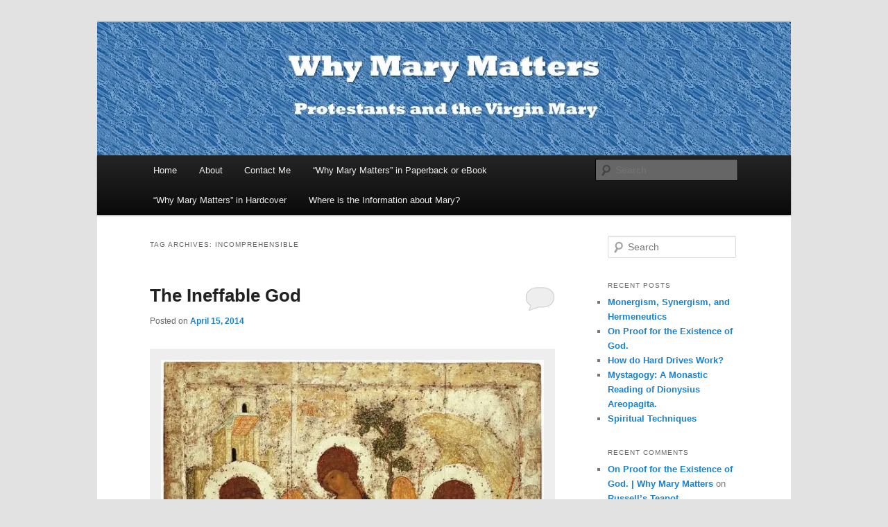

--- FILE ---
content_type: text/html; charset=UTF-8
request_url: https://wmm.dormitionpress.org/archives/tag/incomprehensible
body_size: 12646
content:
<!DOCTYPE html>
<html lang="en-US">
<head>
<meta charset="UTF-8" />
<meta name="viewport" content="width=device-width, initial-scale=1.0" />
<title>
Incomprehensible | Why Mary Matters	</title>
<link rel="profile" href="https://gmpg.org/xfn/11" />
<link rel="stylesheet" type="text/css" media="all" href="https://wmm.dormitionpress.org/wp-content/themes/twentyeleven/style.css?ver=20251202" />
<link rel="pingback" href="https://wmm.dormitionpress.org/xmlrpc.php">
<meta name='robots' content='max-image-preview:large' />
<link rel='dns-prefetch' href='//stats.wp.com' />
<link rel='dns-prefetch' href='//v0.wordpress.com' />
<link rel='dns-prefetch' href='//widgets.wp.com' />
<link rel='dns-prefetch' href='//s0.wp.com' />
<link rel='dns-prefetch' href='//0.gravatar.com' />
<link rel='dns-prefetch' href='//1.gravatar.com' />
<link rel='dns-prefetch' href='//2.gravatar.com' />
<link rel='preconnect' href='//i0.wp.com' />
<link rel="alternate" type="application/rss+xml" title="Why Mary Matters &raquo; Feed" href="https://wmm.dormitionpress.org/feed" />
<link rel="alternate" type="application/rss+xml" title="Why Mary Matters &raquo; Comments Feed" href="https://wmm.dormitionpress.org/comments/feed" />
<link rel="alternate" type="application/rss+xml" title="Why Mary Matters &raquo; Incomprehensible Tag Feed" href="https://wmm.dormitionpress.org/archives/tag/incomprehensible/feed" />
<style id='wp-img-auto-sizes-contain-inline-css' type='text/css'>
img:is([sizes=auto i],[sizes^="auto," i]){contain-intrinsic-size:3000px 1500px}
/*# sourceURL=wp-img-auto-sizes-contain-inline-css */
</style>
<style id='wp-emoji-styles-inline-css' type='text/css'>

	img.wp-smiley, img.emoji {
		display: inline !important;
		border: none !important;
		box-shadow: none !important;
		height: 1em !important;
		width: 1em !important;
		margin: 0 0.07em !important;
		vertical-align: -0.1em !important;
		background: none !important;
		padding: 0 !important;
	}
/*# sourceURL=wp-emoji-styles-inline-css */
</style>
<style id='wp-block-library-inline-css' type='text/css'>
:root{--wp-block-synced-color:#7a00df;--wp-block-synced-color--rgb:122,0,223;--wp-bound-block-color:var(--wp-block-synced-color);--wp-editor-canvas-background:#ddd;--wp-admin-theme-color:#007cba;--wp-admin-theme-color--rgb:0,124,186;--wp-admin-theme-color-darker-10:#006ba1;--wp-admin-theme-color-darker-10--rgb:0,107,160.5;--wp-admin-theme-color-darker-20:#005a87;--wp-admin-theme-color-darker-20--rgb:0,90,135;--wp-admin-border-width-focus:2px}@media (min-resolution:192dpi){:root{--wp-admin-border-width-focus:1.5px}}.wp-element-button{cursor:pointer}:root .has-very-light-gray-background-color{background-color:#eee}:root .has-very-dark-gray-background-color{background-color:#313131}:root .has-very-light-gray-color{color:#eee}:root .has-very-dark-gray-color{color:#313131}:root .has-vivid-green-cyan-to-vivid-cyan-blue-gradient-background{background:linear-gradient(135deg,#00d084,#0693e3)}:root .has-purple-crush-gradient-background{background:linear-gradient(135deg,#34e2e4,#4721fb 50%,#ab1dfe)}:root .has-hazy-dawn-gradient-background{background:linear-gradient(135deg,#faaca8,#dad0ec)}:root .has-subdued-olive-gradient-background{background:linear-gradient(135deg,#fafae1,#67a671)}:root .has-atomic-cream-gradient-background{background:linear-gradient(135deg,#fdd79a,#004a59)}:root .has-nightshade-gradient-background{background:linear-gradient(135deg,#330968,#31cdcf)}:root .has-midnight-gradient-background{background:linear-gradient(135deg,#020381,#2874fc)}:root{--wp--preset--font-size--normal:16px;--wp--preset--font-size--huge:42px}.has-regular-font-size{font-size:1em}.has-larger-font-size{font-size:2.625em}.has-normal-font-size{font-size:var(--wp--preset--font-size--normal)}.has-huge-font-size{font-size:var(--wp--preset--font-size--huge)}.has-text-align-center{text-align:center}.has-text-align-left{text-align:left}.has-text-align-right{text-align:right}.has-fit-text{white-space:nowrap!important}#end-resizable-editor-section{display:none}.aligncenter{clear:both}.items-justified-left{justify-content:flex-start}.items-justified-center{justify-content:center}.items-justified-right{justify-content:flex-end}.items-justified-space-between{justify-content:space-between}.screen-reader-text{border:0;clip-path:inset(50%);height:1px;margin:-1px;overflow:hidden;padding:0;position:absolute;width:1px;word-wrap:normal!important}.screen-reader-text:focus{background-color:#ddd;clip-path:none;color:#444;display:block;font-size:1em;height:auto;left:5px;line-height:normal;padding:15px 23px 14px;text-decoration:none;top:5px;width:auto;z-index:100000}html :where(.has-border-color){border-style:solid}html :where([style*=border-top-color]){border-top-style:solid}html :where([style*=border-right-color]){border-right-style:solid}html :where([style*=border-bottom-color]){border-bottom-style:solid}html :where([style*=border-left-color]){border-left-style:solid}html :where([style*=border-width]){border-style:solid}html :where([style*=border-top-width]){border-top-style:solid}html :where([style*=border-right-width]){border-right-style:solid}html :where([style*=border-bottom-width]){border-bottom-style:solid}html :where([style*=border-left-width]){border-left-style:solid}html :where(img[class*=wp-image-]){height:auto;max-width:100%}:where(figure){margin:0 0 1em}html :where(.is-position-sticky){--wp-admin--admin-bar--position-offset:var(--wp-admin--admin-bar--height,0px)}@media screen and (max-width:600px){html :where(.is-position-sticky){--wp-admin--admin-bar--position-offset:0px}}

/*# sourceURL=wp-block-library-inline-css */
</style><style id='global-styles-inline-css' type='text/css'>
:root{--wp--preset--aspect-ratio--square: 1;--wp--preset--aspect-ratio--4-3: 4/3;--wp--preset--aspect-ratio--3-4: 3/4;--wp--preset--aspect-ratio--3-2: 3/2;--wp--preset--aspect-ratio--2-3: 2/3;--wp--preset--aspect-ratio--16-9: 16/9;--wp--preset--aspect-ratio--9-16: 9/16;--wp--preset--color--black: #000;--wp--preset--color--cyan-bluish-gray: #abb8c3;--wp--preset--color--white: #fff;--wp--preset--color--pale-pink: #f78da7;--wp--preset--color--vivid-red: #cf2e2e;--wp--preset--color--luminous-vivid-orange: #ff6900;--wp--preset--color--luminous-vivid-amber: #fcb900;--wp--preset--color--light-green-cyan: #7bdcb5;--wp--preset--color--vivid-green-cyan: #00d084;--wp--preset--color--pale-cyan-blue: #8ed1fc;--wp--preset--color--vivid-cyan-blue: #0693e3;--wp--preset--color--vivid-purple: #9b51e0;--wp--preset--color--blue: #1982d1;--wp--preset--color--dark-gray: #373737;--wp--preset--color--medium-gray: #666;--wp--preset--color--light-gray: #e2e2e2;--wp--preset--gradient--vivid-cyan-blue-to-vivid-purple: linear-gradient(135deg,rgb(6,147,227) 0%,rgb(155,81,224) 100%);--wp--preset--gradient--light-green-cyan-to-vivid-green-cyan: linear-gradient(135deg,rgb(122,220,180) 0%,rgb(0,208,130) 100%);--wp--preset--gradient--luminous-vivid-amber-to-luminous-vivid-orange: linear-gradient(135deg,rgb(252,185,0) 0%,rgb(255,105,0) 100%);--wp--preset--gradient--luminous-vivid-orange-to-vivid-red: linear-gradient(135deg,rgb(255,105,0) 0%,rgb(207,46,46) 100%);--wp--preset--gradient--very-light-gray-to-cyan-bluish-gray: linear-gradient(135deg,rgb(238,238,238) 0%,rgb(169,184,195) 100%);--wp--preset--gradient--cool-to-warm-spectrum: linear-gradient(135deg,rgb(74,234,220) 0%,rgb(151,120,209) 20%,rgb(207,42,186) 40%,rgb(238,44,130) 60%,rgb(251,105,98) 80%,rgb(254,248,76) 100%);--wp--preset--gradient--blush-light-purple: linear-gradient(135deg,rgb(255,206,236) 0%,rgb(152,150,240) 100%);--wp--preset--gradient--blush-bordeaux: linear-gradient(135deg,rgb(254,205,165) 0%,rgb(254,45,45) 50%,rgb(107,0,62) 100%);--wp--preset--gradient--luminous-dusk: linear-gradient(135deg,rgb(255,203,112) 0%,rgb(199,81,192) 50%,rgb(65,88,208) 100%);--wp--preset--gradient--pale-ocean: linear-gradient(135deg,rgb(255,245,203) 0%,rgb(182,227,212) 50%,rgb(51,167,181) 100%);--wp--preset--gradient--electric-grass: linear-gradient(135deg,rgb(202,248,128) 0%,rgb(113,206,126) 100%);--wp--preset--gradient--midnight: linear-gradient(135deg,rgb(2,3,129) 0%,rgb(40,116,252) 100%);--wp--preset--font-size--small: 13px;--wp--preset--font-size--medium: 20px;--wp--preset--font-size--large: 36px;--wp--preset--font-size--x-large: 42px;--wp--preset--spacing--20: 0.44rem;--wp--preset--spacing--30: 0.67rem;--wp--preset--spacing--40: 1rem;--wp--preset--spacing--50: 1.5rem;--wp--preset--spacing--60: 2.25rem;--wp--preset--spacing--70: 3.38rem;--wp--preset--spacing--80: 5.06rem;--wp--preset--shadow--natural: 6px 6px 9px rgba(0, 0, 0, 0.2);--wp--preset--shadow--deep: 12px 12px 50px rgba(0, 0, 0, 0.4);--wp--preset--shadow--sharp: 6px 6px 0px rgba(0, 0, 0, 0.2);--wp--preset--shadow--outlined: 6px 6px 0px -3px rgb(255, 255, 255), 6px 6px rgb(0, 0, 0);--wp--preset--shadow--crisp: 6px 6px 0px rgb(0, 0, 0);}:where(.is-layout-flex){gap: 0.5em;}:where(.is-layout-grid){gap: 0.5em;}body .is-layout-flex{display: flex;}.is-layout-flex{flex-wrap: wrap;align-items: center;}.is-layout-flex > :is(*, div){margin: 0;}body .is-layout-grid{display: grid;}.is-layout-grid > :is(*, div){margin: 0;}:where(.wp-block-columns.is-layout-flex){gap: 2em;}:where(.wp-block-columns.is-layout-grid){gap: 2em;}:where(.wp-block-post-template.is-layout-flex){gap: 1.25em;}:where(.wp-block-post-template.is-layout-grid){gap: 1.25em;}.has-black-color{color: var(--wp--preset--color--black) !important;}.has-cyan-bluish-gray-color{color: var(--wp--preset--color--cyan-bluish-gray) !important;}.has-white-color{color: var(--wp--preset--color--white) !important;}.has-pale-pink-color{color: var(--wp--preset--color--pale-pink) !important;}.has-vivid-red-color{color: var(--wp--preset--color--vivid-red) !important;}.has-luminous-vivid-orange-color{color: var(--wp--preset--color--luminous-vivid-orange) !important;}.has-luminous-vivid-amber-color{color: var(--wp--preset--color--luminous-vivid-amber) !important;}.has-light-green-cyan-color{color: var(--wp--preset--color--light-green-cyan) !important;}.has-vivid-green-cyan-color{color: var(--wp--preset--color--vivid-green-cyan) !important;}.has-pale-cyan-blue-color{color: var(--wp--preset--color--pale-cyan-blue) !important;}.has-vivid-cyan-blue-color{color: var(--wp--preset--color--vivid-cyan-blue) !important;}.has-vivid-purple-color{color: var(--wp--preset--color--vivid-purple) !important;}.has-black-background-color{background-color: var(--wp--preset--color--black) !important;}.has-cyan-bluish-gray-background-color{background-color: var(--wp--preset--color--cyan-bluish-gray) !important;}.has-white-background-color{background-color: var(--wp--preset--color--white) !important;}.has-pale-pink-background-color{background-color: var(--wp--preset--color--pale-pink) !important;}.has-vivid-red-background-color{background-color: var(--wp--preset--color--vivid-red) !important;}.has-luminous-vivid-orange-background-color{background-color: var(--wp--preset--color--luminous-vivid-orange) !important;}.has-luminous-vivid-amber-background-color{background-color: var(--wp--preset--color--luminous-vivid-amber) !important;}.has-light-green-cyan-background-color{background-color: var(--wp--preset--color--light-green-cyan) !important;}.has-vivid-green-cyan-background-color{background-color: var(--wp--preset--color--vivid-green-cyan) !important;}.has-pale-cyan-blue-background-color{background-color: var(--wp--preset--color--pale-cyan-blue) !important;}.has-vivid-cyan-blue-background-color{background-color: var(--wp--preset--color--vivid-cyan-blue) !important;}.has-vivid-purple-background-color{background-color: var(--wp--preset--color--vivid-purple) !important;}.has-black-border-color{border-color: var(--wp--preset--color--black) !important;}.has-cyan-bluish-gray-border-color{border-color: var(--wp--preset--color--cyan-bluish-gray) !important;}.has-white-border-color{border-color: var(--wp--preset--color--white) !important;}.has-pale-pink-border-color{border-color: var(--wp--preset--color--pale-pink) !important;}.has-vivid-red-border-color{border-color: var(--wp--preset--color--vivid-red) !important;}.has-luminous-vivid-orange-border-color{border-color: var(--wp--preset--color--luminous-vivid-orange) !important;}.has-luminous-vivid-amber-border-color{border-color: var(--wp--preset--color--luminous-vivid-amber) !important;}.has-light-green-cyan-border-color{border-color: var(--wp--preset--color--light-green-cyan) !important;}.has-vivid-green-cyan-border-color{border-color: var(--wp--preset--color--vivid-green-cyan) !important;}.has-pale-cyan-blue-border-color{border-color: var(--wp--preset--color--pale-cyan-blue) !important;}.has-vivid-cyan-blue-border-color{border-color: var(--wp--preset--color--vivid-cyan-blue) !important;}.has-vivid-purple-border-color{border-color: var(--wp--preset--color--vivid-purple) !important;}.has-vivid-cyan-blue-to-vivid-purple-gradient-background{background: var(--wp--preset--gradient--vivid-cyan-blue-to-vivid-purple) !important;}.has-light-green-cyan-to-vivid-green-cyan-gradient-background{background: var(--wp--preset--gradient--light-green-cyan-to-vivid-green-cyan) !important;}.has-luminous-vivid-amber-to-luminous-vivid-orange-gradient-background{background: var(--wp--preset--gradient--luminous-vivid-amber-to-luminous-vivid-orange) !important;}.has-luminous-vivid-orange-to-vivid-red-gradient-background{background: var(--wp--preset--gradient--luminous-vivid-orange-to-vivid-red) !important;}.has-very-light-gray-to-cyan-bluish-gray-gradient-background{background: var(--wp--preset--gradient--very-light-gray-to-cyan-bluish-gray) !important;}.has-cool-to-warm-spectrum-gradient-background{background: var(--wp--preset--gradient--cool-to-warm-spectrum) !important;}.has-blush-light-purple-gradient-background{background: var(--wp--preset--gradient--blush-light-purple) !important;}.has-blush-bordeaux-gradient-background{background: var(--wp--preset--gradient--blush-bordeaux) !important;}.has-luminous-dusk-gradient-background{background: var(--wp--preset--gradient--luminous-dusk) !important;}.has-pale-ocean-gradient-background{background: var(--wp--preset--gradient--pale-ocean) !important;}.has-electric-grass-gradient-background{background: var(--wp--preset--gradient--electric-grass) !important;}.has-midnight-gradient-background{background: var(--wp--preset--gradient--midnight) !important;}.has-small-font-size{font-size: var(--wp--preset--font-size--small) !important;}.has-medium-font-size{font-size: var(--wp--preset--font-size--medium) !important;}.has-large-font-size{font-size: var(--wp--preset--font-size--large) !important;}.has-x-large-font-size{font-size: var(--wp--preset--font-size--x-large) !important;}
/*# sourceURL=global-styles-inline-css */
</style>

<style id='classic-theme-styles-inline-css' type='text/css'>
/*! This file is auto-generated */
.wp-block-button__link{color:#fff;background-color:#32373c;border-radius:9999px;box-shadow:none;text-decoration:none;padding:calc(.667em + 2px) calc(1.333em + 2px);font-size:1.125em}.wp-block-file__button{background:#32373c;color:#fff;text-decoration:none}
/*# sourceURL=/wp-includes/css/classic-themes.min.css */
</style>
<link rel='stylesheet' id='twentyeleven-block-style-css' href='https://wmm.dormitionpress.org/wp-content/themes/twentyeleven/blocks.css?ver=20240703' type='text/css' media='all' />
<link rel='stylesheet' id='jetpack_likes-css' href='https://wmm.dormitionpress.org/wp-content/plugins/jetpack/modules/likes/style.css?ver=15.4' type='text/css' media='all' />
<link rel='stylesheet' id='sharedaddy-css' href='https://wmm.dormitionpress.org/wp-content/plugins/jetpack/modules/sharedaddy/sharing.css?ver=15.4' type='text/css' media='all' />
<link rel='stylesheet' id='social-logos-css' href='https://wmm.dormitionpress.org/wp-content/plugins/jetpack/_inc/social-logos/social-logos.min.css?ver=15.4' type='text/css' media='all' />
<link rel="https://api.w.org/" href="https://wmm.dormitionpress.org/wp-json/" /><link rel="alternate" title="JSON" type="application/json" href="https://wmm.dormitionpress.org/wp-json/wp/v2/tags/301" /><link rel="EditURI" type="application/rsd+xml" title="RSD" href="https://wmm.dormitionpress.org/xmlrpc.php?rsd" />
<meta name="generator" content="WordPress 6.9" />
	<link rel="preconnect" href="https://fonts.googleapis.com">
	<link rel="preconnect" href="https://fonts.gstatic.com">
		<style>img#wpstats{display:none}</style>
		<style type="text/css">.recentcomments a{display:inline !important;padding:0 !important;margin:0 !important;}</style>		<style type="text/css" id="twentyeleven-header-css">
				#site-title,
		#site-description {
			position: absolute;
			clip-path: inset(50%);
		}
				</style>
		
<!-- Jetpack Open Graph Tags -->
<meta property="og:type" content="website" />
<meta property="og:title" content="Incomprehensible &#8211; Why Mary Matters" />
<meta property="og:url" content="https://wmm.dormitionpress.org/archives/tag/incomprehensible" />
<meta property="og:site_name" content="Why Mary Matters" />
<meta property="og:image" content="https://i0.wp.com/wmm.dormitionpress.org/wp-content/uploads/2018/01/cropped-WMM-1.png?fit=512%2C512&#038;ssl=1" />
<meta property="og:image:width" content="512" />
<meta property="og:image:height" content="512" />
<meta property="og:image:alt" content="" />
<meta property="og:locale" content="en_US" />

<!-- End Jetpack Open Graph Tags -->
<link rel="icon" href="https://i0.wp.com/wmm.dormitionpress.org/wp-content/uploads/2018/01/cropped-WMM-1.png?fit=32%2C32&#038;ssl=1" sizes="32x32" />
<link rel="icon" href="https://i0.wp.com/wmm.dormitionpress.org/wp-content/uploads/2018/01/cropped-WMM-1.png?fit=192%2C192&#038;ssl=1" sizes="192x192" />
<link rel="apple-touch-icon" href="https://i0.wp.com/wmm.dormitionpress.org/wp-content/uploads/2018/01/cropped-WMM-1.png?fit=180%2C180&#038;ssl=1" />
<meta name="msapplication-TileImage" content="https://i0.wp.com/wmm.dormitionpress.org/wp-content/uploads/2018/01/cropped-WMM-1.png?fit=270%2C270&#038;ssl=1" />
		<style type="text/css" id="wp-custom-css">
			/*
Welcome to Custom CSS!

CSS (Cascading Style Sheets) is a kind of code that tells the browser how
to render a web page. You may delete these comments and get started with
your customizations.

By default, your stylesheet will be loaded after the theme stylesheets,
which means that your rules can take precedence and override the theme CSS
rules. Just write here what you want to change, you don't need to copy all
your theme's stylesheet content.
*/		</style>
			<style id="egf-frontend-styles" type="text/css">
		h1, h2, h3, h4, h5, h6 {} body, paragraph, list, ol, ul, blockquote, table, Heading 1, Heading 2, Heading 3, Heading 4, Heading 5, Heading 6 {} p {} h1 {} h2 {} h3 {} h4 {} h5 {} h6 {} 	</style>
	</head>

<body class="archive tag tag-incomprehensible tag-301 wp-embed-responsive wp-theme-twentyeleven single-author two-column right-sidebar">
<div class="skip-link"><a class="assistive-text" href="#content">Skip to primary content</a></div><div class="skip-link"><a class="assistive-text" href="#secondary">Skip to secondary content</a></div><div id="page" class="hfeed">
	<header id="branding">
			<hgroup>
									<h1 id="site-title"><span><a href="https://wmm.dormitionpress.org/" rel="home" >Why Mary Matters</a></span></h1>
								</hgroup>

						<a href="https://wmm.dormitionpress.org/" rel="home" >
				<img src="https://wmm.dormitionpress.org/wp-content/uploads/2013/09/cropped-WhyMaryMattersWide.jpg" width="1000" height="192" alt="Why Mary Matters" srcset="https://i0.wp.com/wmm.dormitionpress.org/wp-content/uploads/2013/09/cropped-WhyMaryMattersWide.jpg?w=1000&amp;ssl=1 1000w, https://i0.wp.com/wmm.dormitionpress.org/wp-content/uploads/2013/09/cropped-WhyMaryMattersWide.jpg?resize=300%2C57&amp;ssl=1 300w, https://i0.wp.com/wmm.dormitionpress.org/wp-content/uploads/2013/09/cropped-WhyMaryMattersWide.jpg?resize=500%2C96&amp;ssl=1 500w" sizes="(max-width: 1000px) 100vw, 1000px" decoding="async" fetchpriority="high" />			</a>
			
						<div class="only-search with-image">
					<form method="get" id="searchform" action="https://wmm.dormitionpress.org/">
		<label for="s" class="assistive-text">Search</label>
		<input type="text" class="field" name="s" id="s" placeholder="Search" />
		<input type="submit" class="submit" name="submit" id="searchsubmit" value="Search" />
	</form>
			</div>
				
			<nav id="access">
				<h3 class="assistive-text">Main menu</h3>
				<div class="menu"><ul>
<li ><a href="https://wmm.dormitionpress.org/">Home</a></li><li class="page_item page-item-70"><a href="https://wmm.dormitionpress.org/about-me">About</a></li>
<li class="page_item page-item-113"><a href="https://wmm.dormitionpress.org/contact-me">Contact Me</a></li>
<li class="page_item page-item-67"><a href="https://wmm.dormitionpress.org/why-mary-matters">&#8220;Why Mary Matters&#8221; in Paperback or eBook</a></li>
<li class="page_item page-item-1093"><a href="https://wmm.dormitionpress.org/why-mary-matters-in-hardcover">&#8220;Why Mary Matters&#8221; in Hardcover</a></li>
<li class="page_item page-item-1007"><a href="https://wmm.dormitionpress.org/why-mary-matters-and-other-topics">Where is the Information about Mary?</a></li>
</ul></div>
			</nav><!-- #access -->
	</header><!-- #branding -->


	<div id="main">

		<section id="primary">
			<div id="content" role="main">

			
				<header class="page-header">
					<h1 class="page-title">
					Tag Archives: <span>Incomprehensible</span>					</h1>

									</header>

				
				
					
	<article id="post-759" class="post-759 post type-post status-publish format-standard hentry category-patristics category-theology tag-angels tag-cyril-of-jerusalem tag-divinity tag-god tag-god-the-father tag-godhead tag-holy-ghost tag-incomprehensible tag-ineffable tag-only-begotten-son tag-son-of-god">
		<header class="entry-header">
						<h1 class="entry-title"><a href="https://wmm.dormitionpress.org/archives/759" rel="bookmark">The Ineffable God</a></h1>
			
						<div class="entry-meta">
				<span class="sep">Posted on </span><a href="https://wmm.dormitionpress.org/archives/759" title="10:43 pm" rel="bookmark"><time class="entry-date" datetime="2014-04-15T22:43:10-04:00">April 15, 2014</time></a><span class="by-author"> <span class="sep"> by </span> <span class="author vcard"><a class="url fn n" href="https://wmm.dormitionpress.org/archives/author/admin" title="View all posts by Kristofer Carlson" rel="author">Kristofer Carlson</a></span></span>			</div><!-- .entry-meta -->
			
						<div class="comments-link">
				<a href="https://wmm.dormitionpress.org/archives/759#respond"><span class="leave-reply">Reply</span></a>			</div>
					</header><!-- .entry-header -->

				<div class="entry-content">
			<div id="attachment_760" style="width: 610px" class="wp-caption aligncenter"><a href="https://i0.wp.com/wmm.dormitionpress.org/wp-content/uploads/2014/04/Andre_Rublev_Icon_of_the_Trinity.jpg"><img data-recalc-dims="1" decoding="async" aria-describedby="caption-attachment-760" class="size-full wp-image-760" src="https://i0.wp.com/wmm.dormitionpress.org/wp-content/uploads/2014/04/Andre_Rublev_Icon_of_the_Trinity.jpg?resize=584%2C718" alt="The Holy Trinity by the hand of Andrei Rublev" width="584" height="718" srcset="https://i0.wp.com/wmm.dormitionpress.org/wp-content/uploads/2014/04/Andre_Rublev_Icon_of_the_Trinity.jpg?w=600&amp;ssl=1 600w, https://i0.wp.com/wmm.dormitionpress.org/wp-content/uploads/2014/04/Andre_Rublev_Icon_of_the_Trinity.jpg?resize=243%2C300&amp;ssl=1 243w" sizes="(max-width: 584px) 100vw, 584px" /></a><p id="caption-attachment-760" class="wp-caption-text">The Holy Trinity<br />by the hand of<br />Andrei Rublev</p></div>
<p>For of God we speak not all we ought (for that is known to Him only), but so much as the capacity of human nature has received, and so much as our weakness can bear. For we explain not what God is but candidly confess that we have not exact knowledge concerning Him. For in what concerns God to confess our ignorance is the best knowledge.</p>
<p>But some one will say, If the Divine substance is incomprehensible, why then dost thou discourse of these things? So then, because I cannot drink up all the river, am I not even to take in moderation what is expedient for me? Because with eyes so constituted as mine I cannot take in all the sun, am I not even to look upon him enough to satisfy my wants? Or again, because I have entered into a great garden, and cannot eat all the supply of fruits, wouldst thou have me go away altogether hungry? I praise and glorify Him that made us; for it is a divine command which saith, Let every breath praise the Lord. I am attempting now to glorify the Lord, but not to describe Him, knowing nevertheless that I shall fall short of glorifying Him worthily, yet deeming it a work of piety even to attempt it at all. For the Lord Jesus encourageth my weakness, by saying, No man hath seen God at any time.</p>
<p>What then, some man will say, is it not written, The little ones’ Angels do always behold the face of My Father which is in heaven? Yes, but the Angels see God not as He is, but as far as they themselves are capable. For it is Jesus Himself who saith, Not that any man hath seen the Father, save He which is of God, He hath seen the Father. The Angels therefore behold as much as they can bear, and Archangels as much as they are able; and Thrones and Dominions more than the former, but yet less than His worthiness: for with the Son the Holy Ghost alone can rightly behold Him: for He searcheth all things, and knoweth even the deep things of God: as indeed the Only-begotten Son also, with the Holy Ghost, knoweth the Father fully: For neither, saith He, knoweth any man the Father, save the Son, and he to whom the Son will reveal Him. For He fully beholdeth, and, according as each can bear, revealeth God through the Spirit: since the Only-begotten Son together with the Holy Ghost is a partaker of the Father’s Godhead. He, who was begotten knoweth Him who begat; and He Who begat knoweth Him who is begotten. Since Angels then are ignorant (for to each according to his own capacity doth the Only-begotten reveal Him through the Holy Ghost, as we have said), let no man be ashamed to confess his ignorance. I am speaking now, as all do on occasion: but how we speak, we cannot tell: how then can I declare Him who hath given us speech ? I who have a soul, and cannot tell its distinctive properties, how shall I be able to describe its Giver?</p>
<p>For devotion it suffices us simply to know that we have a God; a God who is One, a living, an ever-living God; always like unto Himself; who has no Father, none mightier than Himself, no successor to thrust Him out from His kingdom: Who in name is manifold, in power infinite, in substance uniform. For though He is called Good, and Just, and Almighty and Sabaoth, He is not on that account diverse and various; but being one and the same, He sends forth countless operations of His Godhead, not exceeding here and deficient there, but being in all things like unto Himself . Not great in loving-kindness only, and little in wisdom, but with wisdom and loving-kindness in equal power: not seeing in part, and in part devoid of sight; but being all eye, and all ear, and all mind: not like us perceiving in part and in part not knowing; for such a statement were blasphemous, and unworthy of the Divine substance. He foreknoweth the things that be ; He is Holy, and Almighty , and excelleth all in goodness, and majesty, and wisdom: of Whom we can declare neither beginning, nor form, nor shape. For ye have neither heard His voice at any time, nor seen His shape, saith Holy Scripture. Wherefore Moses saith also to the Israelites: And take ye good heed to your own souls, for ye saw no similitude. For if it is wholly impossible to imagine His likeness, how shall thought come near His substance?</p>
<p>Cyril of Jerusalem (2013-03-08). The Catechetical Lectures of St. Cyril of Jerusalem (Kindle Locations 1445-1447; 1474-1480; 1481-1505).  Kindle Edition.</p>
<p>&nbsp;</p>
<div class="sharedaddy sd-sharing-enabled"><div class="robots-nocontent sd-block sd-social sd-social-icon-text sd-sharing"><h3 class="sd-title">Share this:</h3><div class="sd-content"><ul><li class="share-email"><a rel="nofollow noopener noreferrer"
				data-shared="sharing-email-759"
				class="share-email sd-button share-icon"
				href="mailto:?subject=%5BShared%20Post%5D%20The%20Ineffable%20God&#038;body=https%3A%2F%2Fwmm.dormitionpress.org%2Farchives%2F759&#038;share=email"
				target="_blank"
				aria-labelledby="sharing-email-759"
				data-email-share-error-title="Do you have email set up?" data-email-share-error-text="If you&#039;re having problems sharing via email, you might not have email set up for your browser. You may need to create a new email yourself." data-email-share-nonce="8653f4d0aa" data-email-share-track-url="https://wmm.dormitionpress.org/archives/759?share=email">
				<span id="sharing-email-759" hidden>Click to email a link to a friend (Opens in new window)</span>
				<span>Email</span>
			</a></li><li class="share-print"><a rel="nofollow noopener noreferrer"
				data-shared="sharing-print-759"
				class="share-print sd-button share-icon"
				href="https://wmm.dormitionpress.org/archives/759?share=print"
				target="_blank"
				aria-labelledby="sharing-print-759"
				>
				<span id="sharing-print-759" hidden>Click to print (Opens in new window)</span>
				<span>Print</span>
			</a></li><li class="share-facebook"><a rel="nofollow noopener noreferrer"
				data-shared="sharing-facebook-759"
				class="share-facebook sd-button share-icon"
				href="https://wmm.dormitionpress.org/archives/759?share=facebook"
				target="_blank"
				aria-labelledby="sharing-facebook-759"
				>
				<span id="sharing-facebook-759" hidden>Click to share on Facebook (Opens in new window)</span>
				<span>Facebook</span>
			</a></li><li class="share-tumblr"><a rel="nofollow noopener noreferrer"
				data-shared="sharing-tumblr-759"
				class="share-tumblr sd-button share-icon"
				href="https://wmm.dormitionpress.org/archives/759?share=tumblr"
				target="_blank"
				aria-labelledby="sharing-tumblr-759"
				>
				<span id="sharing-tumblr-759" hidden>Click to share on Tumblr (Opens in new window)</span>
				<span>Tumblr</span>
			</a></li><li class="share-twitter"><a rel="nofollow noopener noreferrer"
				data-shared="sharing-twitter-759"
				class="share-twitter sd-button share-icon"
				href="https://wmm.dormitionpress.org/archives/759?share=twitter"
				target="_blank"
				aria-labelledby="sharing-twitter-759"
				>
				<span id="sharing-twitter-759" hidden>Click to share on X (Opens in new window)</span>
				<span>X</span>
			</a></li><li class="share-end"></li></ul></div></div></div><div class='sharedaddy sd-block sd-like jetpack-likes-widget-wrapper jetpack-likes-widget-unloaded' id='like-post-wrapper-142067780-759-6965b332ba003' data-src='https://widgets.wp.com/likes/?ver=15.4#blog_id=142067780&amp;post_id=759&amp;origin=wmm.dormitionpress.org&amp;obj_id=142067780-759-6965b332ba003' data-name='like-post-frame-142067780-759-6965b332ba003' data-title='Like or Reblog'><h3 class="sd-title">Like this:</h3><div class='likes-widget-placeholder post-likes-widget-placeholder' style='height: 55px;'><span class='button'><span>Like</span></span> <span class="loading">Loading...</span></div><span class='sd-text-color'></span><a class='sd-link-color'></a></div>					</div><!-- .entry-content -->
		
		<footer class="entry-meta">
			
										<span class="cat-links">
					<span class="entry-utility-prep entry-utility-prep-cat-links">Posted in</span> <a href="https://wmm.dormitionpress.org/archives/category/patristics" rel="category tag">Patristics</a>, <a href="https://wmm.dormitionpress.org/archives/category/theology" rel="category tag">Theology</a>			</span>
							
										<span class="sep"> | </span>
								<span class="tag-links">
					<span class="entry-utility-prep entry-utility-prep-tag-links">Tagged</span> <a href="https://wmm.dormitionpress.org/archives/tag/angels" rel="tag">Angels</a>, <a href="https://wmm.dormitionpress.org/archives/tag/cyril-of-jerusalem" rel="tag">Cyril of Jerusalem</a>, <a href="https://wmm.dormitionpress.org/archives/tag/divinity" rel="tag">Divinity</a>, <a href="https://wmm.dormitionpress.org/archives/tag/god" rel="tag">God</a>, <a href="https://wmm.dormitionpress.org/archives/tag/god-the-father" rel="tag">God the Father</a>, <a href="https://wmm.dormitionpress.org/archives/tag/godhead" rel="tag">Godhead</a>, <a href="https://wmm.dormitionpress.org/archives/tag/holy-ghost" rel="tag">Holy Ghost</a>, <a href="https://wmm.dormitionpress.org/archives/tag/incomprehensible" rel="tag">Incomprehensible</a>, <a href="https://wmm.dormitionpress.org/archives/tag/ineffable" rel="tag">Ineffable</a>, <a href="https://wmm.dormitionpress.org/archives/tag/only-begotten-son" rel="tag">Only-begotten Son</a>, <a href="https://wmm.dormitionpress.org/archives/tag/son-of-god" rel="tag">Son of God</a>			</span>
							
										<span class="sep"> | </span>
						<span class="comments-link"><a href="https://wmm.dormitionpress.org/archives/759#respond"><span class="leave-reply">Leave a reply</span></a></span>
			
					</footer><!-- .entry-meta -->
	</article><!-- #post-759 -->

				
				
			
			</div><!-- #content -->
		</section><!-- #primary -->

		<div id="secondary" class="widget-area" role="complementary">
			<aside id="search-2" class="widget widget_search">	<form method="get" id="searchform" action="https://wmm.dormitionpress.org/">
		<label for="s" class="assistive-text">Search</label>
		<input type="text" class="field" name="s" id="s" placeholder="Search" />
		<input type="submit" class="submit" name="submit" id="searchsubmit" value="Search" />
	</form>
</aside>
		<aside id="recent-posts-2" class="widget widget_recent_entries">
		<h3 class="widget-title">Recent Posts</h3>
		<ul>
											<li>
					<a href="https://wmm.dormitionpress.org/archives/1527">Monergism, Synergism, and Hermeneutics</a>
									</li>
											<li>
					<a href="https://wmm.dormitionpress.org/archives/1220">On Proof for the Existence of God.</a>
									</li>
											<li>
					<a href="https://wmm.dormitionpress.org/archives/1398">How do Hard Drives Work?</a>
									</li>
											<li>
					<a href="https://wmm.dormitionpress.org/archives/1312">Mystagogy: A Monastic Reading of Dionysius Areopagita.</a>
									</li>
											<li>
					<a href="https://wmm.dormitionpress.org/archives/1303">Spiritual Techniques</a>
									</li>
					</ul>

		</aside><aside id="recent-comments-2" class="widget widget_recent_comments"><h3 class="widget-title">Recent Comments</h3><ul id="recentcomments"><li class="recentcomments"><span class="comment-author-link"><a href="http://wmm.dormitionpress.org/archives/1220" class="url" rel="ugc">On Proof for the Existence of God. | Why Mary Matters</a></span> on <a href="https://wmm.dormitionpress.org/archives/645#comment-241333">Russell&#8217;s Teapot</a></li><li class="recentcomments"><span class="comment-author-link"><a href="http://www.christianpoet.org" class="url" rel="ugc external nofollow">Philip Rosenbaum</a></span> on <a href="https://wmm.dormitionpress.org/archives/988#comment-191896">Forgiveness and The Lord&#8217;s Prayer</a></li><li class="recentcomments"><span class="comment-author-link"><a href="http://www.christianpoet.org" class="url" rel="ugc external nofollow">Philip Rosenbaum</a></span> on <a href="https://wmm.dormitionpress.org/about-me#comment-191893">About</a></li><li class="recentcomments"><span class="comment-author-link"><a href="http://wmm.dormitionpress.org" class="url" rel="ugc">Kristofer Carlson</a></span> on <a href="https://wmm.dormitionpress.org/archives/1068#comment-191794">Justifying God</a></li><li class="recentcomments"><span class="comment-author-link"><a href="http://wmm.dormitionpress.org" class="url" rel="ugc">Kristofer Carlson</a></span> on <a href="https://wmm.dormitionpress.org/archives/1068#comment-191780">Justifying God</a></li></ul></aside><aside id="categories-4" class="widget widget_categories"><h3 class="widget-title">Categories</h3><form action="https://wmm.dormitionpress.org" method="get"><label class="screen-reader-text" for="cat">Categories</label><select  name='cat' id='cat' class='postform'>
	<option value='-1'>Select Category</option>
	<option class="level-0" value="465">Apocrypha&nbsp;&nbsp;(1)</option>
	<option class="level-0" value="499">Audio/Video&nbsp;&nbsp;(2)</option>
	<option class="level-0" value="463">Book Reviews&nbsp;&nbsp;(11)</option>
	<option class="level-0" value="497">Canonicity&nbsp;&nbsp;(1)</option>
	<option class="level-0" value="503">Ecclesiology&nbsp;&nbsp;(1)</option>
	<option class="level-0" value="472">Hagiography&nbsp;&nbsp;(2)</option>
	<option class="level-0" value="468">Hymnography&nbsp;&nbsp;(8)</option>
	<option class="level-0" value="473">Iconography&nbsp;&nbsp;(14)</option>
	<option class="level-0" value="498">Liturgics&nbsp;&nbsp;(10)</option>
	<option class="level-0" value="464">Mariology&nbsp;&nbsp;(45)</option>
	<option class="level-0" value="470">Opinion&nbsp;&nbsp;(92)</option>
	<option class="level-0" value="496">Patristics&nbsp;&nbsp;(23)</option>
	<option class="level-0" value="493">Politics&nbsp;&nbsp;(7)</option>
	<option class="level-0" value="492">Science&nbsp;&nbsp;(5)</option>
	<option class="level-0" value="469">Technology&nbsp;&nbsp;(1)</option>
	<option class="level-0" value="474">The Writing Life&nbsp;&nbsp;(8)</option>
	<option class="level-0" value="471">Theology&nbsp;&nbsp;(108)</option>
	<option class="level-0" value="1">Uncategorized&nbsp;&nbsp;(2)</option>
</select>
</form><script type="text/javascript">
/* <![CDATA[ */

( ( dropdownId ) => {
	const dropdown = document.getElementById( dropdownId );
	function onSelectChange() {
		setTimeout( () => {
			if ( 'escape' === dropdown.dataset.lastkey ) {
				return;
			}
			if ( dropdown.value && parseInt( dropdown.value ) > 0 && dropdown instanceof HTMLSelectElement ) {
				dropdown.parentElement.submit();
			}
		}, 250 );
	}
	function onKeyUp( event ) {
		if ( 'Escape' === event.key ) {
			dropdown.dataset.lastkey = 'escape';
		} else {
			delete dropdown.dataset.lastkey;
		}
	}
	function onClick() {
		delete dropdown.dataset.lastkey;
	}
	dropdown.addEventListener( 'keyup', onKeyUp );
	dropdown.addEventListener( 'click', onClick );
	dropdown.addEventListener( 'change', onSelectChange );
})( "cat" );

//# sourceURL=WP_Widget_Categories%3A%3Awidget
/* ]]> */
</script>
</aside>		</div><!-- #secondary .widget-area -->

	</div><!-- #main -->

	<footer id="colophon">

			

			<div id="site-generator">
												<a href="https://wordpress.org/" class="imprint" title="Semantic Personal Publishing Platform">
					Proudly powered by WordPress				</a>
			</div>
	</footer><!-- #colophon -->
</div><!-- #page -->

<script type="speculationrules">
{"prefetch":[{"source":"document","where":{"and":[{"href_matches":"/*"},{"not":{"href_matches":["/wp-*.php","/wp-admin/*","/wp-content/uploads/*","/wp-content/*","/wp-content/plugins/*","/wp-content/themes/twentyeleven/*","/*\\?(.+)"]}},{"not":{"selector_matches":"a[rel~=\"nofollow\"]"}},{"not":{"selector_matches":".no-prefetch, .no-prefetch a"}}]},"eagerness":"conservative"}]}
</script>

	<script type="text/javascript">
		window.WPCOM_sharing_counts = {"https://wmm.dormitionpress.org/archives/759":759};
	</script>
				<script type="text/javascript" id="jetpack-stats-js-before">
/* <![CDATA[ */
_stq = window._stq || [];
_stq.push([ "view", {"v":"ext","blog":"142067780","post":"0","tz":"-5","srv":"wmm.dormitionpress.org","arch_tag":"incomprehensible","arch_results":"1","j":"1:15.4"} ]);
_stq.push([ "clickTrackerInit", "142067780", "0" ]);
//# sourceURL=jetpack-stats-js-before
/* ]]> */
</script>
<script type="text/javascript" src="https://stats.wp.com/e-202603.js" id="jetpack-stats-js" defer="defer" data-wp-strategy="defer"></script>
<script type="text/javascript" src="https://wmm.dormitionpress.org/wp-content/plugins/jetpack/_inc/build/likes/queuehandler.min.js?ver=15.4" id="jetpack_likes_queuehandler-js"></script>
<script type="text/javascript" id="sharing-js-js-extra">
/* <![CDATA[ */
var sharing_js_options = {"lang":"en","counts":"1","is_stats_active":"1"};
//# sourceURL=sharing-js-js-extra
/* ]]> */
</script>
<script type="text/javascript" src="https://wmm.dormitionpress.org/wp-content/plugins/jetpack/_inc/build/sharedaddy/sharing.min.js?ver=15.4" id="sharing-js-js"></script>
<script type="text/javascript" id="sharing-js-js-after">
/* <![CDATA[ */
var windowOpen;
			( function () {
				function matches( el, sel ) {
					return !! (
						el.matches && el.matches( sel ) ||
						el.msMatchesSelector && el.msMatchesSelector( sel )
					);
				}

				document.body.addEventListener( 'click', function ( event ) {
					if ( ! event.target ) {
						return;
					}

					var el;
					if ( matches( event.target, 'a.share-facebook' ) ) {
						el = event.target;
					} else if ( event.target.parentNode && matches( event.target.parentNode, 'a.share-facebook' ) ) {
						el = event.target.parentNode;
					}

					if ( el ) {
						event.preventDefault();

						// If there's another sharing window open, close it.
						if ( typeof windowOpen !== 'undefined' ) {
							windowOpen.close();
						}
						windowOpen = window.open( el.getAttribute( 'href' ), 'wpcomfacebook', 'menubar=1,resizable=1,width=600,height=400' );
						return false;
					}
				} );
			} )();
var windowOpen;
			( function () {
				function matches( el, sel ) {
					return !! (
						el.matches && el.matches( sel ) ||
						el.msMatchesSelector && el.msMatchesSelector( sel )
					);
				}

				document.body.addEventListener( 'click', function ( event ) {
					if ( ! event.target ) {
						return;
					}

					var el;
					if ( matches( event.target, 'a.share-tumblr' ) ) {
						el = event.target;
					} else if ( event.target.parentNode && matches( event.target.parentNode, 'a.share-tumblr' ) ) {
						el = event.target.parentNode;
					}

					if ( el ) {
						event.preventDefault();

						// If there's another sharing window open, close it.
						if ( typeof windowOpen !== 'undefined' ) {
							windowOpen.close();
						}
						windowOpen = window.open( el.getAttribute( 'href' ), 'wpcomtumblr', 'menubar=1,resizable=1,width=450,height=450' );
						return false;
					}
				} );
			} )();
var windowOpen;
			( function () {
				function matches( el, sel ) {
					return !! (
						el.matches && el.matches( sel ) ||
						el.msMatchesSelector && el.msMatchesSelector( sel )
					);
				}

				document.body.addEventListener( 'click', function ( event ) {
					if ( ! event.target ) {
						return;
					}

					var el;
					if ( matches( event.target, 'a.share-twitter' ) ) {
						el = event.target;
					} else if ( event.target.parentNode && matches( event.target.parentNode, 'a.share-twitter' ) ) {
						el = event.target.parentNode;
					}

					if ( el ) {
						event.preventDefault();

						// If there's another sharing window open, close it.
						if ( typeof windowOpen !== 'undefined' ) {
							windowOpen.close();
						}
						windowOpen = window.open( el.getAttribute( 'href' ), 'wpcomtwitter', 'menubar=1,resizable=1,width=600,height=350' );
						return false;
					}
				} );
			} )();
//# sourceURL=sharing-js-js-after
/* ]]> */
</script>
<script id="wp-emoji-settings" type="application/json">
{"baseUrl":"https://s.w.org/images/core/emoji/17.0.2/72x72/","ext":".png","svgUrl":"https://s.w.org/images/core/emoji/17.0.2/svg/","svgExt":".svg","source":{"concatemoji":"https://wmm.dormitionpress.org/wp-includes/js/wp-emoji-release.min.js?ver=6.9"}}
</script>
<script type="module">
/* <![CDATA[ */
/*! This file is auto-generated */
const a=JSON.parse(document.getElementById("wp-emoji-settings").textContent),o=(window._wpemojiSettings=a,"wpEmojiSettingsSupports"),s=["flag","emoji"];function i(e){try{var t={supportTests:e,timestamp:(new Date).valueOf()};sessionStorage.setItem(o,JSON.stringify(t))}catch(e){}}function c(e,t,n){e.clearRect(0,0,e.canvas.width,e.canvas.height),e.fillText(t,0,0);t=new Uint32Array(e.getImageData(0,0,e.canvas.width,e.canvas.height).data);e.clearRect(0,0,e.canvas.width,e.canvas.height),e.fillText(n,0,0);const a=new Uint32Array(e.getImageData(0,0,e.canvas.width,e.canvas.height).data);return t.every((e,t)=>e===a[t])}function p(e,t){e.clearRect(0,0,e.canvas.width,e.canvas.height),e.fillText(t,0,0);var n=e.getImageData(16,16,1,1);for(let e=0;e<n.data.length;e++)if(0!==n.data[e])return!1;return!0}function u(e,t,n,a){switch(t){case"flag":return n(e,"\ud83c\udff3\ufe0f\u200d\u26a7\ufe0f","\ud83c\udff3\ufe0f\u200b\u26a7\ufe0f")?!1:!n(e,"\ud83c\udde8\ud83c\uddf6","\ud83c\udde8\u200b\ud83c\uddf6")&&!n(e,"\ud83c\udff4\udb40\udc67\udb40\udc62\udb40\udc65\udb40\udc6e\udb40\udc67\udb40\udc7f","\ud83c\udff4\u200b\udb40\udc67\u200b\udb40\udc62\u200b\udb40\udc65\u200b\udb40\udc6e\u200b\udb40\udc67\u200b\udb40\udc7f");case"emoji":return!a(e,"\ud83e\u1fac8")}return!1}function f(e,t,n,a){let r;const o=(r="undefined"!=typeof WorkerGlobalScope&&self instanceof WorkerGlobalScope?new OffscreenCanvas(300,150):document.createElement("canvas")).getContext("2d",{willReadFrequently:!0}),s=(o.textBaseline="top",o.font="600 32px Arial",{});return e.forEach(e=>{s[e]=t(o,e,n,a)}),s}function r(e){var t=document.createElement("script");t.src=e,t.defer=!0,document.head.appendChild(t)}a.supports={everything:!0,everythingExceptFlag:!0},new Promise(t=>{let n=function(){try{var e=JSON.parse(sessionStorage.getItem(o));if("object"==typeof e&&"number"==typeof e.timestamp&&(new Date).valueOf()<e.timestamp+604800&&"object"==typeof e.supportTests)return e.supportTests}catch(e){}return null}();if(!n){if("undefined"!=typeof Worker&&"undefined"!=typeof OffscreenCanvas&&"undefined"!=typeof URL&&URL.createObjectURL&&"undefined"!=typeof Blob)try{var e="postMessage("+f.toString()+"("+[JSON.stringify(s),u.toString(),c.toString(),p.toString()].join(",")+"));",a=new Blob([e],{type:"text/javascript"});const r=new Worker(URL.createObjectURL(a),{name:"wpTestEmojiSupports"});return void(r.onmessage=e=>{i(n=e.data),r.terminate(),t(n)})}catch(e){}i(n=f(s,u,c,p))}t(n)}).then(e=>{for(const n in e)a.supports[n]=e[n],a.supports.everything=a.supports.everything&&a.supports[n],"flag"!==n&&(a.supports.everythingExceptFlag=a.supports.everythingExceptFlag&&a.supports[n]);var t;a.supports.everythingExceptFlag=a.supports.everythingExceptFlag&&!a.supports.flag,a.supports.everything||((t=a.source||{}).concatemoji?r(t.concatemoji):t.wpemoji&&t.twemoji&&(r(t.twemoji),r(t.wpemoji)))});
//# sourceURL=https://wmm.dormitionpress.org/wp-includes/js/wp-emoji-loader.min.js
/* ]]> */
</script>
	<iframe src='https://widgets.wp.com/likes/master.html?ver=20260113#ver=20260113' scrolling='no' id='likes-master' name='likes-master' style='display:none;'></iframe>
	<div id='likes-other-gravatars' role="dialog" aria-hidden="true" tabindex="-1"><div class="likes-text"><span>%d</span></div><ul class="wpl-avatars sd-like-gravatars"></ul></div>
	
</body>
</html>
